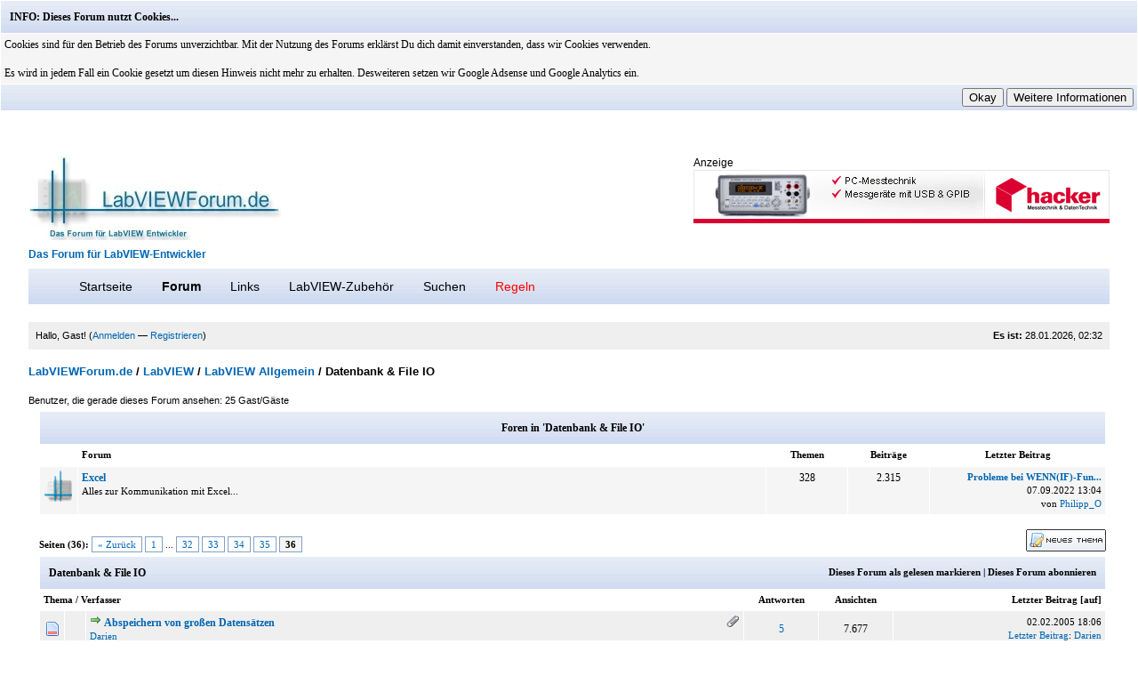

--- FILE ---
content_type: text/html; charset=UTF-8
request_url: https://www.labviewforum.de/Forum-Datenbank-File-IO?page=36
body_size: 9733
content:
<!DOCTYPE html PUBLIC "-//W3C//DTD XHTML 1.0 Transitional//EN" "http://www.w3.org/TR/xhtml1/DTD/xhtml1-transitional.dtd"><!-- start: forumdisplay -->
<html xml:lang="de" lang="de" xmlns="http://www.w3.org/1999/xhtml">
<head>
<title>Datenbank &amp; File IO - LabVIEWForum.de </title>
<link rel="canonical" href="https://www.labviewforum.de/Forum-Datenbank-File-IO?page=36" />
<link rel="icon" type="image/gif" href="http://www.labviewforum.de/favicon.ico" /><!-- start: headerinclude -->
<script async src="https://www.googletagmanager.com/gtag/js?id=UA-2137862-1"></script>
<script>
  window.dataLayer = window.dataLayer || [];
  function gtag(){dataLayer.push(arguments);}
  gtag('js', new Date());

  gtag('config', 'UA-2137862-1', {'anonymize_ip': true});  // Der weitere Parameter {'anonymize_ip': true}
                                                                // aktiviert die Anonymisierung
</script>
  


<link rel="alternate" type="application/rss+xml" title="Letzte Themen (RSS 2.0)" href="https://www.labviewforum.de/syndication.php" />
<link rel="alternate" type="application/atom+xml" title="Letzte Themen (Atom 1.0)" href="https://www.labviewforum.de/syndication.php?type=atom1.0" />
<link rel="icon" type="image/gif" href="https://www.labviewforum.de/favicon.ico" /><!-- start: headerinclude -->

<link rel="shortcut icon" href="https://www.labviewforum.de/favicon.ico">
<meta http-equiv="content-language" content="de">
<meta http-equiv="Content-Type" content="text/html; charset=UTF-8" />
<meta http-equiv="Content-Script-Type" content="text/javascript" />
<META NAME="ROBOTS" CONTENT="NOODP, INDEX, FOLLOW">
<META NAME="revisit-after" CONTENT="1 days">
<meta NAME="publisher" content="Dennis Moser">
<meta name="copyright" content="www.LabVIEWforum.de">
<meta name="audience" content="Alle">
<meta name="siteinfo" content="https://www.labviewforum.de/robots.txt">
<meta name="description" content="Das größte Forum für LabVIEW-Entwickler im Raum D-A-CH">
<meta name="keywords" content="LabVIEW,Entwickler,Software,NI,National Instruments, Vision, motion, DAQ,Forum,FPGA,Realtime,Messtechnik,Sensorik,Programmierung">
<base href="https://www.labviewforum.de/">


<script type="text/javascript" src="https://www.labviewforum.de/jscripts/prototype.js?ver=1400"></script>
<script type="text/javascript" src="https://www.labviewforum.de/jscripts/general.js?ver=1400"></script>
<script type="text/javascript" src="https://www.labviewforum.de/jscripts/popup_menu.js?ver=1400"></script>
<link type="text/css" rel="stylesheet" href="https://www.labviewforum.de/css.php?stylesheet=6" />
<link type="text/css" rel="stylesheet" href="https://www.labviewforum.de/cache/themes/theme3/star_ratings.css" />

<script type="text/javascript">
<!--
	var cookieDomain = ".labviewforum.de";
	var cookiePath = "/";
	var cookiePrefix = "lvf";
	var deleteevent_confirm = "Möchtest Du dieses Ereignis wirklich löschen?";
	var removeattach_confirm = "Möchtest du die ausgewählten Anhänge wirklich löschen?";
	var loading_text = 'Lade.<br />Bitte warten...';
	var saving_changes = 'Änderungen werden gespeichert ...';
	var use_xmlhttprequest = "1";
	var my_post_key = "34b28f69e303b1921180b5e2900e9784";
	var imagepath = "images/labview";
// -->
</script>






<!-- end: headerinclude -->
<!-- start: forumdisplay_rssdiscovery -->
<link rel="alternate" type="application/rss+xml" title="Neueste Themen in Datenbank &amp;amp; File IO (RSS 2.0)" href="https://www.labviewforum.de/syndication.php?fid=80" />
<link rel="alternate" type="application/atom+xml" title="Neueste Themen in Datenbank &amp;amp; File IO (Atom 1.0)" href="https://www.labviewforum.de/syndication.php?type=atom1.0&amp;fid=80" />
<!-- end: forumdisplay_rssdiscovery -->
<script type="text/javascript">
<!--
	lang.no_new_posts = "Forum enthält keine neuen Beiträge";
	lang.click_mark_read = "Klicke hier, um das Forum als gelesen zu markieren";
// -->
</script>
<link rel="search" type="application/opensearchdescription+xml" title="LabVIEWForum.de" href="https://www.labviewforum.de/search.php?action=opensearch" /></head>
<body>
<!-- start: header -->
<!-- start: cookielaw_header -->
<script type="text/javascript">
document.observe("dom:loaded", function() {
	$('cookies').on('click', '.cookielaw_disallow', function(Event) {
		if(!confirm('Are you sure you want to disallow cookies?'+'\r\n\r\n'+'It will mean you will be unable to log in to the forum, and will restrict functionality when browsing as a guest.'))
		{
			Event.stop();
		}
	});
});
</script>
<div id="cookies" style="width: 100%; text-align: left; margin-bottom: 10px;">
	<form action="https://www.labviewforum.de/misc.php?action=cookielaw_change" method="post">
		<table border="0" cellspacing="1" cellpadding="4" class="tborder">
			<tr>		
				<td class="thead"><strong>INFO: Dieses Forum nutzt Cookies...</strong></td>
			</tr>
			<tr>		
				<td class="trow1">Cookies sind f&uuml;r den Betrieb des Forums unverzichtbar. Mit der Nutzung des Forums erkl&auml;rst Du dich damit einverstanden, dass wir Cookies verwenden.<br /><br />Es wird in jedem Fall ein Cookie gesetzt um diesen Hinweis nicht mehr zu erhalten. Desweiteren setzen wir Google Adsense und Google Analytics ein.</td>
			</tr>
			<tr>		
				<td class="tfoot"><div class="float_right"><!-- start: cookielaw_buttons_notify -->
<input type="submit" name="okay" value="Okay" /><!-- start: cookielaw_button_more_info -->
<input type="submit" name="more_info" value="Weitere Informationen" />
<!-- end: cookielaw_button_more_info --><input type="hidden" name="my_post_key" value="34b28f69e303b1921180b5e2900e9784" />
<!-- end: cookielaw_buttons_notify --></div></td>
			</tr>
		</table>
	</form>
</div>
<!-- end: cookielaw_header --><div id="container">
		<a name="top" id="top"></a>
		<div id="header">
			<div class="logo"><a href="https://www.labviewforum.de"><img src="images/labview/logo.jpg" alt="LabVIEWforum.de - Das Forum für LabVIEW-Entwickler" title="LabVIEWforum.de - Das Forum für LabVIEW-Entwickler" /><h1>Das Forum für LabVIEW-Entwickler</h1></a></div>
<div class="banner">

<!--- Banner -->



Anzeige<br><a href="/click.php?bannerid=1&y=0&r=60000" target="_blank"><img src="banners/hacker_banner.gif" alt="LabVIEWForum.de Partner" title="LabVIEWForum.de Partner"></a>


</div>




<div style="clear: both;"><br /></div>	

<br />
<div align="right">






</div>



	
<div class="menu">
<ul>
<li><a href="portal.php">Startseite</a></li>
<li><a href="index.php"><b>Forum</b></a></li>
<!--<li><a href="techtalk.php">TechTalk</a></li> -->



<li><a href="links.php">Links</a></li>
<li><a href="https://www.labviewforum.de/Forum-LabVIEW-Zubehoer">LabVIEW-Zubehör</a></li>




<li><a href="search.php">Suchen</a></li>
<li><a href="Thread-Forenregeln"><font color="red">Regeln</font></a></li>



</ul>
</div>






		
<hr class="hidden" />			<div id="panel">
				<!-- start: header_welcomeblock_guest -->
<script type="text/javascript">
<!--
	lang.username = "Benutzername";
	lang.password = "Passwort";
	lang.login = "Login";
	lang.lost_password = " &mdash; <a href=\"https://www.labviewforum.de/member.php?action=lostpw\">Passwort vergessen?<\/a>";
	lang.register_url = " &mdash; <a href=\"https://www.labviewforum.de/member.php?action=register\">Registrieren<\/a>";
	lang.remember_me = "Merken";
// -->
</script>
<span style="float: right;"><strong>Es ist:</strong> 28.01.2026, 02:32 </span>
		<span id="quick_login">Hallo, Gast! (<a href="https://www.labviewforum.de/member.php?action=login" onclick="MyBB.quickLogin(); return false;">Anmelden</a> &mdash; <a href="https://www.labviewforum.de/member.php?action=register">Registrieren</a>)</span>
<!-- end: header_welcomeblock_guest -->
			</div>
		</div>
		<hr class="hidden" />
		<br class="clear" />
		<div id="content">
			
			
			
			
			<!-- start: nav -->
<div class="navigation">
<!-- start: nav_bit -->
<a href="https://www.labviewforum.de/index.php">LabVIEWForum.de</a><!-- start: nav_sep -->
 / 
<!-- end: nav_sep -->
<!-- end: nav_bit --><!-- start: nav_bit -->
<a href="Forum-LabVIEW">LabVIEW</a><!-- start: nav_sep -->
 / 
<!-- end: nav_sep -->
<!-- end: nav_bit --><!-- start: nav_bit -->
<a href="Forum-LabVIEW-Allgemein">LabVIEW Allgemein</a>
<!-- end: nav_bit --><!-- start: nav_sep_active -->
 / 
<!-- end: nav_sep_active --><!-- start: nav_bit_active -->
<span class="active">Datenbank &amp; File IO</span>
<!-- end: nav_bit_active -->
</div>
<!-- end: nav -->
			<br />
<!-- end: header -->

<!-- start: forumdisplay_usersbrowsing -->
<span class="smalltext">Benutzer, die gerade dieses Forum ansehen: 25 Gast/Gäste</span><br />
<!-- end: forumdisplay_usersbrowsing -->



<table width="100%" cellspacing="0" cellpadding="4" border="0" align="center">
<tr>


<td valign="top">







</td>

<td  width="*" valign="top" >



<!-- start: forumdisplay_subforums -->
<table border="0" cellspacing="1" cellpadding="4" class="tborder">
<tr>
<td class="thead" colspan="5" align="center"><strong>Foren in 'Datenbank &amp; File IO'</strong></td>
</tr>
<tr>
<td class="tcat" width="2%">&nbsp;</td>
<td class="tcat" width="59%"><span class="smalltext"><strong>Forum</strong></span></td>
<td class="tcat" width="7%" align="center" style="white-space: nowrap"><span class="smalltext"><strong>Themen</strong></span></td>
<td class="tcat" width="7%" align="center" style="white-space: nowrap"><span class="smalltext"><strong>Beiträge</strong></span></td>
<td class="tcat" width="15%" align="center"><span class="smalltext"><strong>Letzter Beitrag</strong></span></td>
</tr>
<!-- start: forumbit_depth2_forum -->
<tr>
<td class="trow1" align="center" valign="top" width="1"><img src="images/labview/on.gif" alt="Forum enthält neue Beiträge" title="Forum enthält neue Beiträge" class="ajax_mark_read" id="mark_read_85" /></td>
<td class="trow1" valign="top">
<strong><a href="Forum-Excel">Excel</a></strong><div class="smalltext">Alles zur Kommunikation mit Excel...</div>
</td>
<td class="trow1" valign="top" align="center" style="white-space: nowrap">328</td>
<td class="trow1" valign="top" align="center" style="white-space: nowrap">2.315</td>
<td class="trow1" valign="top" align="right" style="white-space: nowrap"><!-- start: forumbit_depth2_forum_lastpost -->
<span class="smalltext">
<a href="Thread-Probleme-bei-WENN-IF-Funktion-in-Excel-einfuegen?action=lastpost" title="Probleme bei WENN(IF)-Funktion in Excel einfügen"><strong>Probleme bei WENN(IF)-Fun...</strong></a>
<br />07.09.2022 13:04 <br />von <a href="https://www.labviewforum.de/User-Philipp-O">Philipp_O</a></span>

<!-- end: forumbit_depth2_forum_lastpost --></td>
</tr>
<!-- end: forumbit_depth2_forum -->
</table>
<br />
<!-- end: forumdisplay_subforums -->
<!-- start: forumdisplay_threadlist -->
<div class="float_left">
	<!-- start: multipage -->
<div class="pagination">
<span class="pages">Seiten (36):</span>
<!-- start: multipage_prevpage -->
<a href="forumdisplay.php?fid=80&amp;page=35" class="pagination_previous">&laquo; Zurück</a>
<!-- end: multipage_prevpage --><!-- start: multipage_start -->
<a href="forumdisplay.php?fid=80" class="pagination_first">1</a>  ...
<!-- end: multipage_start --><!-- start: multipage_page -->
<a href="forumdisplay.php?fid=80&amp;page=32" class="pagination_page">32</a>
<!-- end: multipage_page --><!-- start: multipage_page -->
<a href="forumdisplay.php?fid=80&amp;page=33" class="pagination_page">33</a>
<!-- end: multipage_page --><!-- start: multipage_page -->
<a href="forumdisplay.php?fid=80&amp;page=34" class="pagination_page">34</a>
<!-- end: multipage_page --><!-- start: multipage_page -->
<a href="forumdisplay.php?fid=80&amp;page=35" class="pagination_page">35</a>
<!-- end: multipage_page --><!-- start: multipage_page_current -->
 <span class="pagination_current">36</span>
<!-- end: multipage_page_current -->
</div>
<!-- end: multipage -->
</div>
<div class="float_right">
	<!-- start: forumdisplay_newthread -->
<a href="newthread.php?fid=80"><img src="images/labview/deutsch_du/newthread.gif" alt="Thema erstellen" title="Thema erstellen" /></a>
<!-- end: forumdisplay_newthread -->
</div>
<table border="0" cellspacing="1" cellpadding="4" class="tborder" style="clear: both;">
	<tr>
		<td class="thead" colspan="6">
			<div style="float: right;">
				<span class="smalltext"><strong><a href="misc.php?action=markread&amp;fid=80">Dieses Forum als gelesen markieren</a> | <a href="usercp2.php?action=addsubscription&amp;type=forum&amp;fid=80&amp;my_post_key=34b28f69e303b1921180b5e2900e9784">Dieses Forum abonnieren</a></strong></span>
			</div>
			<div>
				<strong>Datenbank &amp; File IO</strong>
			</div>
		</td>
	</tr>
	<tr>
		<td class="tcat" colspan="3" width="66%"><span class="smalltext"><strong><a href="Forum-Datenbank-File-IO?page=36&amp;datecut=0&amp;sortby=subject&amp;order=asc">Thema</a>  / <a href="Forum-Datenbank-File-IO?page=36&amp;datecut=0&amp;sortby=starter&amp;order=asc">Verfasser</a> </strong></span></td>
		<td class="tcat" align="center" width="7%"><span class="smalltext"><strong><a href="Forum-Datenbank-File-IO?page=36&amp;datecut=0&amp;sortby=replies&amp;order=desc">Antworten</a> </strong></span></td>
		<td class="tcat" align="center" width="7%"><span class="smalltext"><strong><a href="Forum-Datenbank-File-IO?page=36&amp;datecut=0&amp;sortby=views&amp;order=desc">Ansichten</a> </strong></span></td>
		
		<td class="tcat" align="right" width="20%"><span class="smalltext"><strong><a href="Forum-Datenbank-File-IO?page=36&amp;datecut=0&amp;sortby=lastpost&amp;order=desc">Letzter Beitrag</a> <!-- start: forumdisplay_orderarrow -->
<span class="smalltext">[<a href="Forum-Datenbank-File-IO?page=36&amp;datecut=0&amp;sortby=lastpost&amp;order=asc">auf</a>]</span>
<!-- end: forumdisplay_orderarrow --></strong></span></td>
		
	</tr>
	
	
	<!-- start: forumdisplay_thread -->
<tr>
	<td align="center" class="trow2 forumdisplay_regular" width="2%"><img src="images/labview/newhotfolder.gif" alt="Neue Beiträge. Heißes Thema." title="Neue Beiträge. Heißes Thema." /></td>
	<td align="center" class="trow2 forumdisplay_regular" width="2%">&nbsp;</td>
	<td class="trow2 forumdisplay_regular">
		<!-- start: forumdisplay_thread_attachment_count -->
<div style="float: right;"><img src="images/labview/paperclip.gif" alt="" title="Dieses Thema enthält 1 Attachment." /></div>
<!-- end: forumdisplay_thread_attachment_count -->
		<div>
			<span> <!-- start: forumdisplay_thread_gotounread -->
<a href="Thread-Abspeichern-von-grossen-Datensaetzen?action=newpost"><img src="images/labview/jump.gif" alt="Gehe zum ersten ungelesenen Beitrag" title="Gehe zum ersten ungelesenen Beitrag" /></a> 
<!-- end: forumdisplay_thread_gotounread --><a href="Thread-Abspeichern-von-grossen-Datensaetzen" class=" subject_new" id="tid_17782">Abspeichern von großen Datensätzen</a></span>
			<div class="author smalltext"><a href="https://www.labviewforum.de/User-Darien">Darien</a></div>
		</div>
	</td>
	<td align="center" class="trow2 forumdisplay_regular"><a href="javascript:MyBB.whoPosted(17782);">5</a></td>
	<td align="center" class="trow2 forumdisplay_regular">7.677</td>
	
	<td class="trow2 forumdisplay_regular" style="white-space: nowrap; text-align: right;">
		<span class="lastpost smalltext">02.02.2005 18:06 <br />
		<a href="Thread-Abspeichern-von-grossen-Datensaetzen?action=lastpost">Letzter Beitrag</a>: <a href="https://www.labviewforum.de/User-Darien">Darien</a></span>
	</td>

</tr>

<!-- end: forumdisplay_thread --><!-- start: forumdisplay_thread -->
<tr>
	<td align="center" class="trow1 forumdisplay_regular" width="2%"><img src="images/labview/newhotfolder.gif" alt="Neue Beiträge. Heißes Thema." title="Neue Beiträge. Heißes Thema." /></td>
	<td align="center" class="trow1 forumdisplay_regular" width="2%">&nbsp;</td>
	<td class="trow1 forumdisplay_regular">
		<!-- start: forumdisplay_thread_attachment_count -->
<div style="float: right;"><img src="images/labview/paperclip.gif" alt="" title="Dieses Thema enthält 2 Attachments." /></div>
<!-- end: forumdisplay_thread_attachment_count -->
		<div>
			<span> <!-- start: forumdisplay_thread_gotounread -->
<a href="Thread-Alte-Datenbank-unter-LV-weiternutzen?action=newpost"><img src="images/labview/jump.gif" alt="Gehe zum ersten ungelesenen Beitrag" title="Gehe zum ersten ungelesenen Beitrag" /></a> 
<!-- end: forumdisplay_thread_gotounread --><a href="Thread-Alte-Datenbank-unter-LV-weiternutzen" class=" subject_new" id="tid_17858">Alte Datenbank unter LV weiternutzen</a><!-- start: forumdisplay_thread_multipage -->
 <span class="smalltext">(Seiten: <!-- start: forumdisplay_thread_multipage_page -->
<a href="Thread-Alte-Datenbank-unter-LV-weiternutzen">1</a> 
<!-- end: forumdisplay_thread_multipage_page --><!-- start: forumdisplay_thread_multipage_page -->
<a href="Thread-Alte-Datenbank-unter-LV-weiternutzen?page=2">2</a> 
<!-- end: forumdisplay_thread_multipage_page --><!-- start: forumdisplay_thread_multipage_page -->
<a href="Thread-Alte-Datenbank-unter-LV-weiternutzen?page=3">3</a> 
<!-- end: forumdisplay_thread_multipage_page -->)</span>
<!-- end: forumdisplay_thread_multipage --></span>
			<div class="author smalltext"><a href="https://www.labviewforum.de/User-mobadig">mobadig</a></div>
		</div>
	</td>
	<td align="center" class="trow1 forumdisplay_regular"><a href="javascript:MyBB.whoPosted(17858);">21</a></td>
	<td align="center" class="trow1 forumdisplay_regular">28.123</td>
	
	<td class="trow1 forumdisplay_regular" style="white-space: nowrap; text-align: right;">
		<span class="lastpost smalltext">29.01.2005 18:49 <br />
		<a href="Thread-Alte-Datenbank-unter-LV-weiternutzen?action=lastpost">Letzter Beitrag</a>: <a href="https://www.labviewforum.de/User-mobadig">mobadig</a></span>
	</td>

</tr>

<!-- end: forumdisplay_thread --><!-- start: forumdisplay_thread -->
<tr>
	<td align="center" class="trow2 forumdisplay_regular" width="2%"><img src="images/labview/newhotfolder.gif" alt="Neue Beiträge. Heißes Thema." title="Neue Beiträge. Heißes Thema." /></td>
	<td align="center" class="trow2 forumdisplay_regular" width="2%">&nbsp;</td>
	<td class="trow2 forumdisplay_regular">
		<!-- start: forumdisplay_thread_attachment_count -->
<div style="float: right;"><img src="images/labview/paperclip.gif" alt="" title="Dieses Thema enthält 7 Attachments." /></div>
<!-- end: forumdisplay_thread_attachment_count -->
		<div>
			<span> <!-- start: forumdisplay_thread_gotounread -->
<a href="Thread-Binaerdateien-bearbeiten?action=newpost"><img src="images/labview/jump.gif" alt="Gehe zum ersten ungelesenen Beitrag" title="Gehe zum ersten ungelesenen Beitrag" /></a> 
<!-- end: forumdisplay_thread_gotounread --><a href="Thread-Binaerdateien-bearbeiten" class=" subject_new" id="tid_17876">Binärdateien bearbeiten</a></span>
			<div class="author smalltext"><a href="https://www.labviewforum.de/User-curney">curney</a></div>
		</div>
	</td>
	<td align="center" class="trow2 forumdisplay_regular"><a href="javascript:MyBB.whoPosted(17876);">5</a></td>
	<td align="center" class="trow2 forumdisplay_regular">7.864</td>
	
	<td class="trow2 forumdisplay_regular" style="white-space: nowrap; text-align: right;">
		<span class="lastpost smalltext">18.01.2005 08:36 <br />
		<a href="Thread-Binaerdateien-bearbeiten?action=lastpost">Letzter Beitrag</a>: <a href="https://www.labviewforum.de/User-Buhrz">Buhrz</a></span>
	</td>

</tr>

<!-- end: forumdisplay_thread --><!-- start: forumdisplay_thread -->
<tr>
	<td align="center" class="trow1 forumdisplay_regular" width="2%"><img src="images/labview/newhotfolder.gif" alt="Neue Beiträge. Heißes Thema." title="Neue Beiträge. Heißes Thema." /></td>
	<td align="center" class="trow1 forumdisplay_regular" width="2%">&nbsp;</td>
	<td class="trow1 forumdisplay_regular">
		
		<div>
			<span> <!-- start: forumdisplay_thread_gotounread -->
<a href="Thread-FTP-zugriff-mit-LV?action=newpost"><img src="images/labview/jump.gif" alt="Gehe zum ersten ungelesenen Beitrag" title="Gehe zum ersten ungelesenen Beitrag" /></a> 
<!-- end: forumdisplay_thread_gotounread --><a href="Thread-FTP-zugriff-mit-LV" class=" subject_new" id="tid_17868">FTP zugriff mit LV ?!</a></span>
			<div class="author smalltext"><a href="https://www.labviewforum.de/User-Dennis-Moser">Dennis.Moser</a></div>
		</div>
	</td>
	<td align="center" class="trow1 forumdisplay_regular"><a href="javascript:MyBB.whoPosted(17868);">0</a></td>
	<td align="center" class="trow1 forumdisplay_regular">4.643</td>
	
	<td class="trow1 forumdisplay_regular" style="white-space: nowrap; text-align: right;">
		<span class="lastpost smalltext">22.12.2004 10:22 <br />
		<a href="Thread-FTP-zugriff-mit-LV?action=lastpost">Letzter Beitrag</a>: <a href="https://www.labviewforum.de/User-Dennis-Moser">Dennis.Moser</a></span>
	</td>

</tr>

<!-- end: forumdisplay_thread --><!-- start: forumdisplay_thread -->
<tr>
	<td align="center" class="trow2 forumdisplay_regular" width="2%"><img src="images/labview/newhotfolder.gif" alt="Neue Beiträge. Heißes Thema." title="Neue Beiträge. Heißes Thema." /></td>
	<td align="center" class="trow2 forumdisplay_regular" width="2%">&nbsp;</td>
	<td class="trow2 forumdisplay_regular">
		
		<div>
			<span> <!-- start: forumdisplay_thread_gotounread -->
<a href="Thread-Neuling?action=newpost"><img src="images/labview/jump.gif" alt="Gehe zum ersten ungelesenen Beitrag" title="Gehe zum ersten ungelesenen Beitrag" /></a> 
<!-- end: forumdisplay_thread_gotounread --><a href="Thread-Neuling" class=" subject_new" id="tid_17906">Neuling</a></span>
			<div class="author smalltext"><a href="https://www.labviewforum.de/User-capo">capo</a></div>
		</div>
	</td>
	<td align="center" class="trow2 forumdisplay_regular"><a href="javascript:MyBB.whoPosted(17906);">9</a></td>
	<td align="center" class="trow2 forumdisplay_regular">11.200</td>
	
	<td class="trow2 forumdisplay_regular" style="white-space: nowrap; text-align: right;">
		<span class="lastpost smalltext">15.12.2004 10:34 <br />
		<a href="Thread-Neuling?action=lastpost">Letzter Beitrag</a>: <a href="https://www.labviewforum.de/User-andgan">andgan</a></span>
	</td>

</tr>

<!-- end: forumdisplay_thread --><!-- start: forumdisplay_thread -->
<tr>
	<td align="center" class="trow1 forumdisplay_regular" width="2%"><img src="images/labview/newhotfolder.gif" alt="Neue Beiträge. Heißes Thema." title="Neue Beiträge. Heißes Thema." /></td>
	<td align="center" class="trow1 forumdisplay_regular" width="2%">&nbsp;</td>
	<td class="trow1 forumdisplay_regular">
		
		<div>
			<span> <!-- start: forumdisplay_thread_gotounread -->
<a href="Thread-Wie-funktioniert-das-SystemExec-vi-richtig?action=newpost"><img src="images/labview/jump.gif" alt="Gehe zum ersten ungelesenen Beitrag" title="Gehe zum ersten ungelesenen Beitrag" /></a> 
<!-- end: forumdisplay_thread_gotounread --><a href="Thread-Wie-funktioniert-das-SystemExec-vi-richtig" class=" subject_new" id="tid_17898">Wie funktioniert das &quot;SystemExec.vi&quot; richtig</a></span>
			<div class="author smalltext"><a href="https://www.labviewforum.de/User-berndbond">berndbond</a></div>
		</div>
	</td>
	<td align="center" class="trow1 forumdisplay_regular"><a href="javascript:MyBB.whoPosted(17898);">1</a></td>
	<td align="center" class="trow1 forumdisplay_regular">8.653</td>
	
	<td class="trow1 forumdisplay_regular" style="white-space: nowrap; text-align: right;">
		<span class="lastpost smalltext">11.12.2004 22:43 <br />
		<a href="Thread-Wie-funktioniert-das-SystemExec-vi-richtig?action=lastpost">Letzter Beitrag</a>: <a href="https://www.labviewforum.de/User-Dennis-Moser">Dennis.Moser</a></span>
	</td>

</tr>

<!-- end: forumdisplay_thread --><!-- start: forumdisplay_thread -->
<tr>
	<td align="center" class="trow2 forumdisplay_regular" width="2%"><img src="images/labview/newhotfolder.gif" alt="Neue Beiträge. Heißes Thema." title="Neue Beiträge. Heißes Thema." /></td>
	<td align="center" class="trow2 forumdisplay_regular" width="2%">&nbsp;</td>
	<td class="trow2 forumdisplay_regular">
		<!-- start: forumdisplay_thread_attachment_count -->
<div style="float: right;"><img src="images/labview/paperclip.gif" alt="" title="Dieses Thema enthält 1 Attachment." /></div>
<!-- end: forumdisplay_thread_attachment_count -->
		<div>
			<span> <!-- start: forumdisplay_thread_gotounread -->
<a href="Thread-Messdaten-in-Sql-datenbank?action=newpost"><img src="images/labview/jump.gif" alt="Gehe zum ersten ungelesenen Beitrag" title="Gehe zum ersten ungelesenen Beitrag" /></a> 
<!-- end: forumdisplay_thread_gotounread --><a href="Thread-Messdaten-in-Sql-datenbank" class=" subject_new" id="tid_18036">Messdaten in Sql-datenbank</a></span>
			<div class="author smalltext"><a href="https://www.labviewforum.de/User-miho">miho</a></div>
		</div>
	</td>
	<td align="center" class="trow2 forumdisplay_regular"><a href="javascript:MyBB.whoPosted(18036);">4</a></td>
	<td align="center" class="trow2 forumdisplay_regular">12.797</td>
	
	<td class="trow2 forumdisplay_regular" style="white-space: nowrap; text-align: right;">
		<span class="lastpost smalltext">07.12.2004 19:26 <br />
		<a href="Thread-Messdaten-in-Sql-datenbank?action=lastpost">Letzter Beitrag</a>: <a href="https://www.labviewforum.de/User-Dennis-Moser">Dennis.Moser</a></span>
	</td>

</tr>

<!-- end: forumdisplay_thread --><!-- start: forumdisplay_thread -->
<tr>
	<td align="center" class="trow1 forumdisplay_regular" width="2%"><img src="images/labview/newhotfolder.gif" alt="Neue Beiträge. Heißes Thema." title="Neue Beiträge. Heißes Thema." /></td>
	<td align="center" class="trow1 forumdisplay_regular" width="2%">&nbsp;</td>
	<td class="trow1 forumdisplay_regular">
		
		<div>
			<span> <!-- start: forumdisplay_thread_gotounread -->
<a href="Thread-20-kHz-Mehrkanal-Datei-moeglichst-in-Echtzeit-abarbeiten?action=newpost"><img src="images/labview/jump.gif" alt="Gehe zum ersten ungelesenen Beitrag" title="Gehe zum ersten ungelesenen Beitrag" /></a> 
<!-- end: forumdisplay_thread_gotounread --><a href="Thread-20-kHz-Mehrkanal-Datei-moeglichst-in-Echtzeit-abarbeiten" class=" subject_new" id="tid_17980">20 kHz Mehrkanal-Datei möglichst in Echtzeit abarbeiten</a></span>
			<div class="author smalltext"><a href="https://www.labviewforum.de/User-Joe">Joe</a></div>
		</div>
	</td>
	<td align="center" class="trow1 forumdisplay_regular"><a href="javascript:MyBB.whoPosted(17980);">6</a></td>
	<td align="center" class="trow1 forumdisplay_regular">10.759</td>
	
	<td class="trow1 forumdisplay_regular" style="white-space: nowrap; text-align: right;">
		<span class="lastpost smalltext">24.11.2004 16:37 <br />
		<a href="Thread-20-kHz-Mehrkanal-Datei-moeglichst-in-Echtzeit-abarbeiten?action=lastpost">Letzter Beitrag</a>: <a href="https://www.labviewforum.de/User-Joe">Joe</a></span>
	</td>

</tr>

<!-- end: forumdisplay_thread --><!-- start: forumdisplay_thread -->
<tr>
	<td align="center" class="trow2 forumdisplay_regular" width="2%"><img src="images/labview/newhotfolder.gif" alt="Neue Beiträge. Heißes Thema." title="Neue Beiträge. Heißes Thema." /></td>
	<td align="center" class="trow2 forumdisplay_regular" width="2%">&nbsp;</td>
	<td class="trow2 forumdisplay_regular">
		<!-- start: forumdisplay_thread_attachment_count -->
<div style="float: right;"><img src="images/labview/paperclip.gif" alt="" title="Dieses Thema enthält 1 Attachment." /></div>
<!-- end: forumdisplay_thread_attachment_count -->
		<div>
			<span> <!-- start: forumdisplay_thread_gotounread -->
<a href="Thread-File-IO?action=newpost"><img src="images/labview/jump.gif" alt="Gehe zum ersten ungelesenen Beitrag" title="Gehe zum ersten ungelesenen Beitrag" /></a> 
<!-- end: forumdisplay_thread_gotounread --><a href="Thread-File-IO" class=" subject_new" id="tid_17958">File IO</a></span>
			<div class="author smalltext"><a href="https://www.labviewforum.de/User-T-Gebhard">T.Gebhard</a></div>
		</div>
	</td>
	<td align="center" class="trow2 forumdisplay_regular"><a href="javascript:MyBB.whoPosted(17958);">2</a></td>
	<td align="center" class="trow2 forumdisplay_regular">6.892</td>
	
	<td class="trow2 forumdisplay_regular" style="white-space: nowrap; text-align: right;">
		<span class="lastpost smalltext">24.11.2004 13:08 <br />
		<a href="Thread-File-IO?action=lastpost">Letzter Beitrag</a>: <a href="https://www.labviewforum.de/User-T-Gebhard">T.Gebhard</a></span>
	</td>

</tr>

<!-- end: forumdisplay_thread --><!-- start: forumdisplay_thread -->
<tr>
	<td align="center" class="trow1 forumdisplay_regular" width="2%"><img src="images/labview/newhotfolder.gif" alt="Neue Beiträge. Heißes Thema." title="Neue Beiträge. Heißes Thema." /></td>
	<td align="center" class="trow1 forumdisplay_regular" width="2%">&nbsp;</td>
	<td class="trow1 forumdisplay_regular">
		
		<div>
			<span> <!-- start: forumdisplay_thread_gotounread -->
<a href="Thread-INI-File-drucken?action=newpost"><img src="images/labview/jump.gif" alt="Gehe zum ersten ungelesenen Beitrag" title="Gehe zum ersten ungelesenen Beitrag" /></a> 
<!-- end: forumdisplay_thread_gotounread --><a href="Thread-INI-File-drucken" class=" subject_new" id="tid_17976">INI-File drucken</a></span>
			<div class="author smalltext"><a href="https://www.labviewforum.de/User-Mike999">Mike999</a></div>
		</div>
	</td>
	<td align="center" class="trow1 forumdisplay_regular"><a href="javascript:MyBB.whoPosted(17976);">4</a></td>
	<td align="center" class="trow1 forumdisplay_regular">8.483</td>
	
	<td class="trow1 forumdisplay_regular" style="white-space: nowrap; text-align: right;">
		<span class="lastpost smalltext">17.11.2004 10:09 <br />
		<a href="Thread-INI-File-drucken?action=lastpost">Letzter Beitrag</a>: <a href="https://www.labviewforum.de/User-Mike999">Mike999</a></span>
	</td>

</tr>

<!-- end: forumdisplay_thread --><!-- start: forumdisplay_thread -->
<tr>
	<td align="center" class="trow2 forumdisplay_regular" width="2%"><img src="images/labview/newhotfolder.gif" alt="Neue Beiträge. Heißes Thema." title="Neue Beiträge. Heißes Thema." /></td>
	<td align="center" class="trow2 forumdisplay_regular" width="2%">&nbsp;</td>
	<td class="trow2 forumdisplay_regular">
		
		<div>
			<span> <!-- start: forumdisplay_thread_gotounread -->
<a href="Thread-Graphen-in-eine-Datenbank-speichern?action=newpost"><img src="images/labview/jump.gif" alt="Gehe zum ersten ungelesenen Beitrag" title="Gehe zum ersten ungelesenen Beitrag" /></a> 
<!-- end: forumdisplay_thread_gotounread --><a href="Thread-Graphen-in-eine-Datenbank-speichern" class=" subject_new" id="tid_17990">Graphen in eine Datenbank speichern</a></span>
			<div class="author smalltext"><a href="https://www.labviewforum.de/User-miho">miho</a></div>
		</div>
	</td>
	<td align="center" class="trow2 forumdisplay_regular"><a href="javascript:MyBB.whoPosted(17990);">1</a></td>
	<td align="center" class="trow2 forumdisplay_regular">7.302</td>
	
	<td class="trow2 forumdisplay_regular" style="white-space: nowrap; text-align: right;">
		<span class="lastpost smalltext">03.11.2004 10:10 <br />
		<a href="Thread-Graphen-in-eine-Datenbank-speichern?action=lastpost">Letzter Beitrag</a>: <a href="https://www.labviewforum.de/User-Dennis-Moser">Dennis.Moser</a></span>
	</td>

</tr>

<!-- end: forumdisplay_thread --><!-- start: forumdisplay_thread -->
<tr>
	<td align="center" class="trow1 forumdisplay_regular" width="2%"><img src="images/labview/newhotfolder.gif" alt="Neue Beiträge. Heißes Thema." title="Neue Beiträge. Heißes Thema." /></td>
	<td align="center" class="trow1 forumdisplay_regular" width="2%">&nbsp;</td>
	<td class="trow1 forumdisplay_regular">
		<!-- start: forumdisplay_thread_attachment_count -->
<div style="float: right;"><img src="images/labview/paperclip.gif" alt="" title="Dieses Thema enthält 1 Attachment." /></div>
<!-- end: forumdisplay_thread_attachment_count -->
		<div>
			<span> <!-- start: forumdisplay_thread_gotounread -->
<a href="Thread-Array-in-Spreadsheet-schreiben?action=newpost"><img src="images/labview/jump.gif" alt="Gehe zum ersten ungelesenen Beitrag" title="Gehe zum ersten ungelesenen Beitrag" /></a> 
<!-- end: forumdisplay_thread_gotounread --><a href="Thread-Array-in-Spreadsheet-schreiben" class=" subject_new" id="tid_18014">Array in Spreadsheet schreiben ... ?</a></span>
			<div class="author smalltext"><a href="https://www.labviewforum.de/User-skyblue">skyblue</a></div>
		</div>
	</td>
	<td align="center" class="trow1 forumdisplay_regular"><a href="javascript:MyBB.whoPosted(18014);">2</a></td>
	<td align="center" class="trow1 forumdisplay_regular">6.833</td>
	
	<td class="trow1 forumdisplay_regular" style="white-space: nowrap; text-align: right;">
		<span class="lastpost smalltext">27.10.2004 17:20 <br />
		<a href="Thread-Array-in-Spreadsheet-schreiben?action=lastpost">Letzter Beitrag</a>: <a href="https://www.labviewforum.de/User-skyblue">skyblue</a></span>
	</td>

</tr>

<!-- end: forumdisplay_thread --><!-- start: forumdisplay_thread -->
<tr>
	<td align="center" class="trow2 forumdisplay_regular" width="2%"><img src="images/labview/newhotfolder.gif" alt="Neue Beiträge. Heißes Thema." title="Neue Beiträge. Heißes Thema." /></td>
	<td align="center" class="trow2 forumdisplay_regular" width="2%">&nbsp;</td>
	<td class="trow2 forumdisplay_regular">
		<!-- start: forumdisplay_thread_attachment_count -->
<div style="float: right;"><img src="images/labview/paperclip.gif" alt="" title="Dieses Thema enthält 1 Attachment." /></div>
<!-- end: forumdisplay_thread_attachment_count -->
		<div>
			<span> <!-- start: forumdisplay_thread_gotounread -->
<a href="Thread-SubVi-um-auszuwaehlen-welches-Vi-man-sie-waehlen-will?action=newpost"><img src="images/labview/jump.gif" alt="Gehe zum ersten ungelesenen Beitrag" title="Gehe zum ersten ungelesenen Beitrag" /></a> 
<!-- end: forumdisplay_thread_gotounread --><a href="Thread-SubVi-um-auszuwaehlen-welches-Vi-man-sie-waehlen-will" class=" subject_new" id="tid_18027">SubVi um auszuwählen welches Vi man/ sie wählen will</a></span>
			<div class="author smalltext"><a href="https://www.labviewforum.de/User-miho">miho</a></div>
		</div>
	</td>
	<td align="center" class="trow2 forumdisplay_regular"><a href="javascript:MyBB.whoPosted(18027);">3</a></td>
	<td align="center" class="trow2 forumdisplay_regular">7.003</td>
	
	<td class="trow2 forumdisplay_regular" style="white-space: nowrap; text-align: right;">
		<span class="lastpost smalltext">26.10.2004 10:00 <br />
		<a href="Thread-SubVi-um-auszuwaehlen-welches-Vi-man-sie-waehlen-will?action=lastpost">Letzter Beitrag</a>: <a href="https://www.labviewforum.de/User-miho">miho</a></span>
	</td>

</tr>

<!-- end: forumdisplay_thread --><!-- start: forumdisplay_thread -->
<tr>
	<td align="center" class="trow1 forumdisplay_regular" width="2%"><img src="images/labview/newhotfolder.gif" alt="Neue Beiträge. Heißes Thema." title="Neue Beiträge. Heißes Thema." /></td>
	<td align="center" class="trow1 forumdisplay_regular" width="2%">&nbsp;</td>
	<td class="trow1 forumdisplay_regular">
		
		<div>
			<span> <!-- start: forumdisplay_thread_gotounread -->
<a href="Thread-Datenbank-suche?action=newpost"><img src="images/labview/jump.gif" alt="Gehe zum ersten ungelesenen Beitrag" title="Gehe zum ersten ungelesenen Beitrag" /></a> 
<!-- end: forumdisplay_thread_gotounread --><a href="Thread-Datenbank-suche" class=" subject_new" id="tid_18032">Datenbank ... suche ... ?!</a></span>
			<div class="author smalltext"><a href="https://www.labviewforum.de/User-predi">predi</a></div>
		</div>
	</td>
	<td align="center" class="trow1 forumdisplay_regular"><a href="javascript:MyBB.whoPosted(18032);">0</a></td>
	<td align="center" class="trow1 forumdisplay_regular">5.050</td>
	
	<td class="trow1 forumdisplay_regular" style="white-space: nowrap; text-align: right;">
		<span class="lastpost smalltext">19.10.2004 08:52 <br />
		<a href="Thread-Datenbank-suche?action=lastpost">Letzter Beitrag</a>: <a href="https://www.labviewforum.de/User-predi">predi</a></span>
	</td>

</tr>

<!-- end: forumdisplay_thread --><!-- start: forumdisplay_thread -->
<tr>
	<td align="center" class="trow2 forumdisplay_regular" width="2%"><img src="images/labview/newhotfolder.gif" alt="Neue Beiträge. Heißes Thema." title="Neue Beiträge. Heißes Thema." /></td>
	<td align="center" class="trow2 forumdisplay_regular" width="2%">&nbsp;</td>
	<td class="trow2 forumdisplay_regular">
		<!-- start: forumdisplay_thread_attachment_count -->
<div style="float: right;"><img src="images/labview/paperclip.gif" alt="" title="Dieses Thema enthält 1 Attachment." /></div>
<!-- end: forumdisplay_thread_attachment_count -->
		<div>
			<span> <!-- start: forumdisplay_thread_gotounread -->
<a href="Thread-Read-Write-3D-4D-data-Read-Write-vi-Error-1?action=newpost"><img src="images/labview/jump.gif" alt="Gehe zum ersten ungelesenen Beitrag" title="Gehe zum ersten ungelesenen Beitrag" /></a> 
<!-- end: forumdisplay_thread_gotounread --><a href="Thread-Read-Write-3D-4D-data-Read-Write-vi-Error-1" class=" subject_new" id="tid_18054">Read/Write 3D/4D data: Read Write.vi Error 1</a></span>
			<div class="author smalltext"><a href="https://www.labviewforum.de/User-DavidK">DavidK</a></div>
		</div>
	</td>
	<td align="center" class="trow2 forumdisplay_regular"><a href="javascript:MyBB.whoPosted(18054);">2</a></td>
	<td align="center" class="trow2 forumdisplay_regular">7.349</td>
	
	<td class="trow2 forumdisplay_regular" style="white-space: nowrap; text-align: right;">
		<span class="lastpost smalltext">30.09.2004 11:08 <br />
		<a href="Thread-Read-Write-3D-4D-data-Read-Write-vi-Error-1?action=lastpost">Letzter Beitrag</a>: <a href="https://www.labviewforum.de/User-DavidK">DavidK</a></span>
	</td>

</tr>

<!-- end: forumdisplay_thread --><!-- start: forumdisplay_thread -->
<tr>
	<td align="center" class="trow1 forumdisplay_regular" width="2%"><img src="images/labview/newhotfolder.gif" alt="Neue Beiträge. Heißes Thema." title="Neue Beiträge. Heißes Thema." /></td>
	<td align="center" class="trow1 forumdisplay_regular" width="2%">&nbsp;</td>
	<td class="trow1 forumdisplay_regular">
		<!-- start: forumdisplay_thread_attachment_count -->
<div style="float: right;"><img src="images/labview/paperclip.gif" alt="" title="Dieses Thema enthält 4 Attachments." /></div>
<!-- end: forumdisplay_thread_attachment_count -->
		<div>
			<span> <!-- start: forumdisplay_thread_gotounread -->
<a href="Thread-Waveform-input?action=newpost"><img src="images/labview/jump.gif" alt="Gehe zum ersten ungelesenen Beitrag" title="Gehe zum ersten ungelesenen Beitrag" /></a> 
<!-- end: forumdisplay_thread_gotounread --><a href="Thread-Waveform-input" class=" subject_new" id="tid_18068">Waveform input</a></span>
			<div class="author smalltext"><a href="https://www.labviewforum.de/User-mondon">mondon</a></div>
		</div>
	</td>
	<td align="center" class="trow1 forumdisplay_regular"><a href="javascript:MyBB.whoPosted(18068);">1</a></td>
	<td align="center" class="trow1 forumdisplay_regular">6.483</td>
	
	<td class="trow1 forumdisplay_regular" style="white-space: nowrap; text-align: right;">
		<span class="lastpost smalltext">22.09.2004 08:02 <br />
		<a href="Thread-Waveform-input?action=lastpost">Letzter Beitrag</a>: <a href="https://www.labviewforum.de/User-mondon">mondon</a></span>
	</td>

</tr>

<!-- end: forumdisplay_thread --><!-- start: forumdisplay_thread -->
<tr>
	<td align="center" class="trow2 forumdisplay_regular" width="2%"><img src="images/labview/newhotfolder.gif" alt="Neue Beiträge. Heißes Thema." title="Neue Beiträge. Heißes Thema." /></td>
	<td align="center" class="trow2 forumdisplay_regular" width="2%">&nbsp;</td>
	<td class="trow2 forumdisplay_regular">
		
		<div>
			<span> <!-- start: forumdisplay_thread_gotounread -->
<a href="Thread-File-lesen?action=newpost"><img src="images/labview/jump.gif" alt="Gehe zum ersten ungelesenen Beitrag" title="Gehe zum ersten ungelesenen Beitrag" /></a> 
<!-- end: forumdisplay_thread_gotounread --><a href="Thread-File-lesen" class=" subject_new" id="tid_18073">File lesen</a></span>
			<div class="author smalltext"><a href="https://www.labviewforum.de/User-Kukulc%C3%A1n">Kukulcán</a></div>
		</div>
	</td>
	<td align="center" class="trow2 forumdisplay_regular"><a href="javascript:MyBB.whoPosted(18073);">2</a></td>
	<td align="center" class="trow2 forumdisplay_regular">7.443</td>
	
	<td class="trow2 forumdisplay_regular" style="white-space: nowrap; text-align: right;">
		<span class="lastpost smalltext">20.09.2004 09:45 <br />
		<a href="Thread-File-lesen?action=lastpost">Letzter Beitrag</a>: <a href="https://www.labviewforum.de/User-Kukulc%C3%A1n">Kukulcán</a></span>
	</td>

</tr>

<!-- end: forumdisplay_thread --><!-- start: forumdisplay_thread -->
<tr>
	<td align="center" class="trow1 forumdisplay_regular" width="2%"><img src="images/labview/newhotfolder.gif" alt="Neue Beiträge. Heißes Thema." title="Neue Beiträge. Heißes Thema." /></td>
	<td align="center" class="trow1 forumdisplay_regular" width="2%">&nbsp;</td>
	<td class="trow1 forumdisplay_regular">
		
		<div>
			<span> <!-- start: forumdisplay_thread_gotounread -->
<a href="Thread-Ueberpruefen-von-Dateiaenderung?action=newpost"><img src="images/labview/jump.gif" alt="Gehe zum ersten ungelesenen Beitrag" title="Gehe zum ersten ungelesenen Beitrag" /></a> 
<!-- end: forumdisplay_thread_gotounread --><a href="Thread-Ueberpruefen-von-Dateiaenderung" class=" subject_new" id="tid_18112">Überprüfen von Dateiänderung ?</a></span>
			<div class="author smalltext">Guest</div>
		</div>
	</td>
	<td align="center" class="trow1 forumdisplay_regular"><a href="javascript:MyBB.whoPosted(18112);">1</a></td>
	<td align="center" class="trow1 forumdisplay_regular">5.943</td>
	
	<td class="trow1 forumdisplay_regular" style="white-space: nowrap; text-align: right;">
		<span class="lastpost smalltext">23.08.2004 08:41 <br />
		<a href="Thread-Ueberpruefen-von-Dateiaenderung?action=lastpost">Letzter Beitrag</a>: Guest</span>
	</td>

</tr>

<!-- end: forumdisplay_thread -->
	<tr>
		<td class="tfoot" align="right" colspan="6">
			<form action="forumdisplay.php" method="get">
				<input type="hidden" name="selectall" value="" />
				<input type="hidden" name="fid" value="80" />
				<select name="sortby">
					<option value="subject" >Sortieren nach: Betreff</option>
					<option value="lastpost" selected="selected">Sortieren nach: Letzter Beitrag</option>
					<option value="starter" >Sortieren nach: Verfasser</option>
					<option value="started" >Sortieren nach: Erstellungszeit</option>
					
					<option value="replies" >Sortieren nach: Antworten</option>
					<option value="views" >Sortieren nach: Ansichten</option>
				</select>
				<select name="order">
					<option value="asc" >Anordnung: Aufsteigend</option>
					<option value="desc" selected="selected">Anordnung: Absteigend</option>
				</select>
				<select name="datecut">
					<option value="1" >Von: Heute</option>
					<option value="5" >Von: Letzte 5 Tage</option>
					<option value="10" >Von: Letzte 10 Tage</option>
					<option value="20" >Von: Letzte 20 Tage</option>
					<option value="50" >Von: Letzte 50 Tage</option>
					<option value="75" >Von: Letzte 75 Tage</option>
					<option value="100" >Von: Letzte 100 Tage</option>
					<option value="365" >Von: Letztes Jahr</option>
					<option value="9999" >Von: Beginn</option>
				</select>
				<!-- start: gobutton -->
<input type="submit" class="button" value="Los" />
<!-- end: gobutton -->
			</form>
		</td>
	</tr>
</table>
<div class="float_left">
	<!-- start: multipage -->
<div class="pagination">
<span class="pages">Seiten (36):</span>
<!-- start: multipage_prevpage -->
<a href="forumdisplay.php?fid=80&amp;page=35" class="pagination_previous">&laquo; Zurück</a>
<!-- end: multipage_prevpage --><!-- start: multipage_start -->
<a href="forumdisplay.php?fid=80" class="pagination_first">1</a>  ...
<!-- end: multipage_start --><!-- start: multipage_page -->
<a href="forumdisplay.php?fid=80&amp;page=32" class="pagination_page">32</a>
<!-- end: multipage_page --><!-- start: multipage_page -->
<a href="forumdisplay.php?fid=80&amp;page=33" class="pagination_page">33</a>
<!-- end: multipage_page --><!-- start: multipage_page -->
<a href="forumdisplay.php?fid=80&amp;page=34" class="pagination_page">34</a>
<!-- end: multipage_page --><!-- start: multipage_page -->
<a href="forumdisplay.php?fid=80&amp;page=35" class="pagination_page">35</a>
<!-- end: multipage_page --><!-- start: multipage_page_current -->
 <span class="pagination_current">36</span>
<!-- end: multipage_page_current -->
</div>
<!-- end: multipage -->
</div>
<div class="float_right" style="margin-top: 4px;">
	<!-- start: forumdisplay_newthread -->
<a href="newthread.php?fid=80"><img src="images/labview/deutsch_du/newthread.gif" alt="Thema erstellen" title="Thema erstellen" /></a>
<!-- end: forumdisplay_newthread -->
</div>
<br style="clear: both;" />
<br />
<div class="float_left">
	<div class="float_left">
		<dl class="thread_legend smalltext">
			<dd><img src="images/labview/newfolder.gif" alt="Neue Beiträge" title="Neue Beiträge" /> Neue Beiträge</dd>
			<dd><img src="images/labview/newhotfolder.gif" alt="Heißes Thema mit neuen Beiträgen" title="Heißes Thema mit neuen Beiträgen" /> Heißes Thema mit neuen Beiträgen</dd>
			<dd><img src="images/labview/hotfolder.gif" alt="Heißes Thema ohne neue Beiträge" title="Heißes Thema ohne neue Beiträge" /> Heißes Thema ohne neue Beiträge</dd>
		</dl>
	</div>

	<div class="float_left">
		<dl class="thread_legend smalltext">
			<dd><img src="images/labview/folder.gif" alt="Keine neuen Beiträge" title="Keine neuen Beiträge" /> Keine neuen Beiträge</dd>
			<dd><img src="images/labview/dot_folder.gif" alt="Beinhaltet Beiträge von dir" title="Beinhaltet Beiträge von dir" /> Beinhaltet Beiträge von dir</dd>
			<dd><img src="images/labview/lockfolder.gif" alt="Geschlossenes Thema" title="Geschlossenes Thema" /> Geschlossenes Thema</dd>
		</dl>
	</div>
	<br style="clear: both" />
</div>

<div class="float_right" style="text-align: right;">
	
	<!-- start: forumdisplay_searchforum -->
<form action="search.php" method="post">
	<span class="smalltext"><strong>Dieses Forum durchsuchen:</strong></span>
	<input type="text" class="textbox" name="keywords" /> <!-- start: gobutton -->
<input type="submit" class="button" value="Los" />
<!-- end: gobutton -->
	<input type="hidden" name="action" value="do_search" />
	<input type="hidden" name="forums" value="80" />
	<input type="hidden" name="postthread" value="1" />
	</form><br />
<!-- end: forumdisplay_searchforum -->
	<!-- start: forumjump_advanced -->
<form action="forumdisplay.php" method="get">
<span class="smalltext"><strong>Gehe zu:</strong></span>
<select name="fid" onchange="window.location=('forumdisplay.php?fid='+this.options[this.selectedIndex].value)">
<option value="-1" >Bitte wähle:</option>
<option value="-1">--------------------</option>
<option value="-4">Private Nachrichten</option>
<option value="-3">Benutzer Control-Panel</option>
<option value="-5">Wer ist online?</option>
<option value="-2">Suche</option>
<option value="-1">Forenstartseite</option>
<!-- start: forumjump_bit -->
<option value="3" > LVF - NEWS</option>
<!-- end: forumjump_bit --><!-- start: forumjump_bit -->
<option value="35" >-- LabVIEW Forum News</option>
<!-- end: forumjump_bit --><!-- start: forumjump_bit -->
<option value="12" >---- NewsArchiv</option>
<!-- end: forumjump_bit --><!-- start: forumjump_bit -->
<option value="13" >---- Systemarbeiten</option>
<!-- end: forumjump_bit --><!-- start: forumjump_bit -->
<option value="37" >-- NI-News</option>
<!-- end: forumjump_bit --><!-- start: forumjump_bit -->
<option value="114" >---- NI-Archive</option>
<!-- end: forumjump_bit --><!-- start: forumjump_bit -->
<option value="115" >---- NI-WebCasts</option>
<!-- end: forumjump_bit --><!-- start: forumjump_bit -->
<option value="36" >-- Forum Feedback &amp; Support</option>
<!-- end: forumjump_bit --><!-- start: forumjump_bit -->
<option value="95" >---- Lob &amp; Kritik</option>
<!-- end: forumjump_bit --><!-- start: forumjump_bit -->
<option value="96" >---- Tutorials</option>
<!-- end: forumjump_bit --><!-- start: forumjump_bit -->
<option value="99" >------ VideoTutorials</option>
<!-- end: forumjump_bit --><!-- start: forumjump_bit -->
<option value="131" >------ Alte Tutorials</option>
<!-- end: forumjump_bit --><!-- start: forumjump_bit -->
<option value="97" >---- Vorschläge und Ideen</option>
<!-- end: forumjump_bit --><!-- start: forumjump_bit -->
<option value="98" >---- Bug Report</option>
<!-- end: forumjump_bit --><!-- start: forumjump_bit -->
<option value="100" >------ Bug-Archiv</option>
<!-- end: forumjump_bit --><!-- start: forumjump_bit -->
<option value="8" > LabVIEW</option>
<!-- end: forumjump_bit --><!-- start: forumjump_bit -->
<option value="56" >-- LabVIEW Allgemein</option>
<!-- end: forumjump_bit --><!-- start: forumjump_bit -->
<option value="75" >---- Signaldarstellung</option>
<!-- end: forumjump_bit --><!-- start: forumjump_bit -->
<option value="76" >---- Grafik &amp; Sound</option>
<!-- end: forumjump_bit --><!-- start: forumjump_bit -->
<option value="77" >---- Datenkommunikation</option>
<!-- end: forumjump_bit --><!-- start: forumjump_bit -->
<option value="78" >---- Datenerfassung (DAQ)</option>
<!-- end: forumjump_bit --><!-- start: forumjump_bit -->
<option value="79" >---- Application Builder</option>
<!-- end: forumjump_bit --><!-- start: forumjump_bit -->
<option value="80" selected="selected">---- Datenbank &amp; File IO</option>
<!-- end: forumjump_bit --><!-- start: forumjump_bit -->
<option value="85" >------ Excel</option>
<!-- end: forumjump_bit --><!-- start: forumjump_bit -->
<option value="81" >---- Instrument IO &amp; VISA</option>
<!-- end: forumjump_bit --><!-- start: forumjump_bit -->
<option value="82" >---- ActiveX &amp; .Net</option>
<!-- end: forumjump_bit --><!-- start: forumjump_bit -->
<option value="83" >---- DLL &amp; externer Code</option>
<!-- end: forumjump_bit --><!-- start: forumjump_bit -->
<option value="84" >---- LVOOP</option>
<!-- end: forumjump_bit --><!-- start: forumjump_bit -->
<option value="54" >-- LabVIEW Module</option>
<!-- end: forumjump_bit --><!-- start: forumjump_bit -->
<option value="64" >---- LabVIEW Vision</option>
<!-- end: forumjump_bit --><!-- start: forumjump_bit -->
<option value="65" >---- LabVIEW FPGA</option>
<!-- end: forumjump_bit --><!-- start: forumjump_bit -->
<option value="66" >---- LabVIEW PDA</option>
<!-- end: forumjump_bit --><!-- start: forumjump_bit -->
<option value="67" >---- LabVIEW RealTime</option>
<!-- end: forumjump_bit --><!-- start: forumjump_bit -->
<option value="68" >---- LabVIEW Motion</option>
<!-- end: forumjump_bit --><!-- start: forumjump_bit -->
<option value="69" >---- LabVIEW MathScript RT</option>
<!-- end: forumjump_bit --><!-- start: forumjump_bit -->
<option value="70" >---- LabVIEW Statechart</option>
<!-- end: forumjump_bit --><!-- start: forumjump_bit -->
<option value="55" >-- Hardware</option>
<!-- end: forumjump_bit --><!-- start: forumjump_bit -->
<option value="71" >---- NI Hardware</option>
<!-- end: forumjump_bit --><!-- start: forumjump_bit -->
<option value="72" >---- 3rd Party Hardware</option>
<!-- end: forumjump_bit --><!-- start: forumjump_bit -->
<option value="73" >------ iUSBDAQ</option>
<!-- end: forumjump_bit --><!-- start: forumjump_bit -->
<option value="74" >------ Meilhaus</option>
<!-- end: forumjump_bit --><!-- start: forumjump_bit -->
<option value="58" >-- LabVIEW Wunschliste</option>
<!-- end: forumjump_bit --><!-- start: forumjump_bit -->
<option value="101" >---- Erledigt</option>
<!-- end: forumjump_bit --><!-- start: forumjump_bit -->
<option value="59" >-- LabVIEW Bug Liste</option>
<!-- end: forumjump_bit --><!-- start: forumjump_bit -->
<option value="145" >---- LabVIEW 2014</option>
<!-- end: forumjump_bit --><!-- start: forumjump_bit -->
<option value="143" >---- LabVIEW 2013</option>
<!-- end: forumjump_bit --><!-- start: forumjump_bit -->
<option value="146" >---- LabVIEW 2015</option>
<!-- end: forumjump_bit --><!-- start: forumjump_bit -->
<option value="142" >---- LabVIEW 2012</option>
<!-- end: forumjump_bit --><!-- start: forumjump_bit -->
<option value="138" >---- LabVIEW 2011</option>
<!-- end: forumjump_bit --><!-- start: forumjump_bit -->
<option value="108" >---- LabVIEW 2010</option>
<!-- end: forumjump_bit --><!-- start: forumjump_bit -->
<option value="109" >---- LabVIEW 2009</option>
<!-- end: forumjump_bit --><!-- start: forumjump_bit -->
<option value="106" >---- LabVIEW 8.6</option>
<!-- end: forumjump_bit --><!-- start: forumjump_bit -->
<option value="107" >---- LabVIEW 8.5</option>
<!-- end: forumjump_bit --><!-- start: forumjump_bit -->
<option value="105" >---- LabVIEW 8.2</option>
<!-- end: forumjump_bit --><!-- start: forumjump_bit -->
<option value="102" >---- LabVIEW 8</option>
<!-- end: forumjump_bit --><!-- start: forumjump_bit -->
<option value="103" >---- LabVIEW 7</option>
<!-- end: forumjump_bit --><!-- start: forumjump_bit -->
<option value="104" >---- LabVIEW 6 / 5</option>
<!-- end: forumjump_bit --><!-- start: forumjump_bit -->
<option value="52" >-- projekt@LVF</option>
<!-- end: forumjump_bit --><!-- start: forumjump_bit -->
<option value="53" >-- LabVIEW Tutorials</option>
<!-- end: forumjump_bit --><!-- start: forumjump_bit -->
<option value="113" >---- Tutorial-Support</option>
<!-- end: forumjump_bit --><!-- start: forumjump_bit -->
<option value="61" >-- LabVIEW Code Beispiele</option>
<!-- end: forumjump_bit --><!-- start: forumjump_bit -->
<option value="62" >-- Weitere NI Software</option>
<!-- end: forumjump_bit --><!-- start: forumjump_bit -->
<option value="116" >---- LabWINDOWS/CVI</option>
<!-- end: forumjump_bit --><!-- start: forumjump_bit -->
<option value="117" >---- NI TestStand</option>
<!-- end: forumjump_bit --><!-- start: forumjump_bit -->
<option value="119" >---- Measurement Studio</option>
<!-- end: forumjump_bit --><!-- start: forumjump_bit -->
<option value="120" >---- SignalExpress</option>
<!-- end: forumjump_bit --><!-- start: forumjump_bit -->
<option value="121" >---- VeriStand</option>
<!-- end: forumjump_bit --><!-- start: forumjump_bit -->
<option value="133" >-- LabVIEW Zubehör</option>
<!-- end: forumjump_bit --><!-- start: forumjump_bit -->
<option value="134" >---- Software kostenlos</option>
<!-- end: forumjump_bit --><!-- start: forumjump_bit -->
<option value="135" >---- Software kostenpflichtig</option>
<!-- end: forumjump_bit --><!-- start: forumjump_bit -->
<option value="136" >---- Hardware</option>
<!-- end: forumjump_bit --><!-- start: forumjump_bit -->
<option value="5" > Sonstiges</option>
<!-- end: forumjump_bit --><!-- start: forumjump_bit -->
<option value="41" >-- Smalltalk</option>
<!-- end: forumjump_bit --><!-- start: forumjump_bit -->
<option value="15" >---- Termine &amp; Veranstaltungen</option>
<!-- end: forumjump_bit --><!-- start: forumjump_bit -->
<option value="16" >---- Funstuff</option>
<!-- end: forumjump_bit --><!-- start: forumjump_bit -->
<option value="17" >---- LVF-User</option>
<!-- end: forumjump_bit --><!-- start: forumjump_bit -->
<option value="18" >---- Off Topic - LVF betreffend</option>
<!-- end: forumjump_bit --><!-- start: forumjump_bit -->
<option value="19" >---- Off Topic Themen</option>
<!-- end: forumjump_bit --><!-- start: forumjump_bit -->
<option value="48" >-- Umfragen</option>
<!-- end: forumjump_bit --><!-- start: forumjump_bit -->
<option value="42" >-- MarktPlatz</option>
<!-- end: forumjump_bit --><!-- start: forumjump_bit -->
<option value="40" >-- Tipps und Tricks</option>
<!-- end: forumjump_bit --><!-- start: forumjump_bit -->
<option value="14" >---- Lernen/Bücher</option>
<!-- end: forumjump_bit --><!-- start: forumjump_bit -->
<option value="11" >------ Buchbewertung</option>
<!-- end: forumjump_bit --><!-- start: forumjump_bit -->
<option value="49" >-- Messtechnik</option>
<!-- end: forumjump_bit --><!-- start: forumjump_bit -->
<option value="47" >-- TestForum</option>
<!-- end: forumjump_bit --><!-- start: forumjump_bit -->
<option value="51" >-- LVF-Team</option>
<!-- end: forumjump_bit --><!-- start: forumjump_bit -->
<option value="50" >-- Papierkorb</option>
<!-- end: forumjump_bit --><!-- start: forumjump_bit -->
<option value="9" > local@LVF</option>
<!-- end: forumjump_bit --><!-- start: forumjump_bit -->
<option value="110" >-- Usergroup@LVF</option>
<!-- end: forumjump_bit -->
</select>
<!-- start: gobutton -->
<input type="submit" class="button" value="Los" />
<!-- end: gobutton -->
</form>

<!-- end: forumjump_advanced -->
</div>
<br style="clear: both" />
<!-- start: forumdisplay_threadlist_inlineedit_js -->
<script type="text/javascript" src="jscripts/inline_edit.js?ver=1400"></script>
<script type="text/javascript">
<!--
	if(use_xmlhttprequest == "1")
	{
		new inlineEditor("xmlhttp.php?action=edit_subject&my_post_key="+my_post_key, {className: "subject_editable", spinnerImage: "images/labview/spinner.gif", lang_click_edit: "(Maus gedrückt halten zum Bearbeiten)"});
	}
// -->
</script>
<!-- end: forumdisplay_threadlist_inlineedit_js -->
<!-- end: forumdisplay_threadlist -->
<!-- start: footer -->
<br />


<div class="tfoot" align="center"><br /><br /></div>
<div align="center">


</div>
<div class="tfoot" align="center"><br /><br />
</div><br />


			 <div class="bottommenu">
				<div class="float_right"></div>
				<div>
					<span class="smalltext"><a href="impressum.php">Impressum</a> | <a href="datenschutz.php">Datenschutzerklärung</a> | <a href="sponsoren/index.php">Sponsoren</a> | <a href="werbung.php">Werbung / Mediadaten</a> | <a href="#top">Nach oben</a> | <a href="#content">Zum Inhalt</a> | <a href="misc.php?action=switch_version&amp;my_post_key=ad6b0c92e84a014adbc5f2f38b26233d">Mobile Version</a> | <a href="https://www.labviewforum.de/misc.php?action=syndication">RSS-Synchronisation</a> | <a href="https://www.labviewforum.de/misc.php?action=cookielaw_info">Cookie Consent Settings</a> | <a target="_blank" href="https://www.diadem-forum.de">DIAdem-Forum.de</a>| <a target="_blank" href="https://www.arduinoforum.de">ArduinoForum.de - Das deutschsprachige Arduino Forum</a> | </div>


<div align="right"><g:plusone size="medium" count="false"></g:plusone></div>



</div>
			</div>  




			</div>
		<hr class="hidden" />
			<div id="copyright">
				<div id="debug"></div>
				<!-- MyBB is free software developed and maintained by a volunteer community. 
					 It would be much appreciated by the MyBB Group if you left the full copyright and "powered by" notice intact, 
					 to show your support for MyBB.  If you choose to remove or modify the copyright below, 
					 you may be refused support on the MyBB Community Forums.
					 
					 This is free software, support us and we'll support you. -->
				<!-- End powered by -->
				<br />
<br class="clear" />
<!-- The following piece of code allows MyBB to run scheduled tasks. DO NOT REMOVE --><img src="https://www.labviewforum.de/task.php" border="0" width="1" height="1" alt="" /><!-- End task image code -->

		</div>
		</div>
<div class="footer">
<div align="center">



<br>
<br>

<div align="center">Copyright © LabVIEWforum.de Community 2004 - 2026 
<br /></div>
<div style="clear: both;"></div>
</div>
<!-- end: footer -->

</td></tr></table>
</body>
</html>
<!-- end: forumdisplay -->

--- FILE ---
content_type: text/css;charset=UTF-8
request_url: https://www.labviewforum.de/css.php?stylesheet=6
body_size: 2417
content:
body {
	background: #ffffff;
	color: #000000;
	margin: 0;
	text-align: center;
	line-height: 1.4;
	
	font-family: Tahoma, Arial, Verdana;
	font-size: 12px;
}


h1 {
	
	
	font-size: 12px;
	font-weight: bold;
}

h2 {
	
	
	font-size: 12px;
	font-weight: bold;
}




a, a:link, a:visited {
	color: #0066B2;
	text-decoration: none;
}

a:hover, a.active {
	color: orange;
	text-decoration: underline;
}

#container {
	background: #fff;
	width: 95%;
	margin: 0 auto;
	margin-top: 30px;
	margin-bottom: 5px;
	padding: 20px;
	text-align: left;
}

#content {
	width: auto !important;
}

.menu {
	background: url(images/labview/menu.png) repeat-x;
	height: 60px;
	
	font-size: 14px;
}

.menu ul {
	padding-top: 11px;
	height: 60px;
}

.menu span {
	width: 160px;
}

.menu li {
display: inline;
list-style-type: none;
color: #000;
}

.menu a, .menu a:visited {
color: #000;
padding: 12px;
}

.menu a:hover {
	background: url(images/labview/menu2.png) repeat-x;
	padding: 12px;
	
	text-decoration: none;
}

#panel {
	background: #efefef;
	color: #000000;
	padding: 8px;
	border-width: thin;
	
	border-color: grey;
	
	font-size: 11px;
}

table {
	color: #000000;
	font-family: Tahoma;
	font-size: 12px;
}

.tborder {
	width: 100%;
	margin: auto auto;
	border-width: thin;
	
	border-color: grey;
}

.thead {
	background: url(images/labview/menu.png) top left repeat-x;
	color: #000;
	padding: 10px;
	
	font-weight: bold;
}

.thead a:link {
	color: #000;
	text-decoration: none;
	font-weight: bold;
}

.thead a:visited {
	color: #000;
	text-decoration: none;
	font-weight: bold;
}

.thead a:hover, .thead a:active {
	color: #000;
	text-decoration: underline;
	font-weight: bold;
}

.tcat {
	color: #000;
	font-size: 12px;
}

.tcat a:link {
	color: #000000;
}

.tcat a:visited {
	color: #000000;
}

.tcat a:hover, .tcat a:active {
	color: #000000;
}

.trow1 {
	background: #f5f5f5;
}

.trow2 {
	background: #EFEFEF;
}

.trow_shaded {
	background: #ffdde0;
}

.trow_selected td {
	background: #FFFBD9;
}

.trow_sep {
	background: #e5e5e5;
	color: #000;
	font-size: 12px;
	font-weight: bold;
}

.tfoot {
	background: #026CB1 url(images/labview/menu.png) top left repeat-x;
	color: #026CB1;
}

.tfoot a:link {
	color: #026CB1;
	text-decoration: none;
}

.tfoot a:visited {
	color: #026CB1;
	text-decoration: none;
}

.tfoot a:hover, .tfoot a:active {
	color: #000000;
	text-decoration: underline;
}

.bottommenu {
	color: #000000;
	border: 1px solid #4874a3;
	padding: 10px;
	border-width: thin;
	
	border-color: grey;
}

.navigation {
	color: #000000;
	font-size: 13px;
	font-weight: bold;
}

.navigation a:link {
	text-decoration: none;
}

.navigation a:visited {
	text-decoration: none;
}

.navigation a:hover, .navigation a:active {
	text-decoration: none;
}

.navigation .active {
	color: #000000;
	font-size: small;
	font-weight: bold;
}

.smalltext {
	font-size: 11px;
}

.largetext {
	font-size: 16px;
	font-weight: bold;
}

input.textbox {
	background: #ffffff;
	color: #000000;
	border: 1px solid #0f5c8e;
	padding: 1px;
	border-width: 2px;
	
	border-color: grey;
}

textarea {
	background: #ffffff;
	color: #000000;
	border: 1px solid #0f5c8e;
	padding: 2px;
	line-height: 1.4;
	border-width: 2px;
	
	border-color: grey;
	
	font-family: Verdana, Arial, Sans-Serif;
	font-size: 13px;
}

select {
	background: #ffffff;
	border: 1px solid #0f5c8e;
	border-width: thin;
	
	border-color: grey;
}

.editor {
	background: #f1f1f1;
	border: 1px solid #ccc;
}

.editor_control_bar {
	background: #fff;
	border: 1px solid #0f5c8e;
}

.autocomplete {
	background: #fff;
	border: 1px solid #000;
	color: black;
}

.autocomplete_selected {
	background: #adcee7;
	color: #000;
}

.popup_menu {
	background: #ccc;
	border: 1px solid #000;
}

.popup_menu .popup_item {
	background: #fff;
	color: #000;
}

.popup_menu .popup_item:hover {
	background: #C7DBEE;
	color: #000;
}

.trow_reputation_positive {
	background: #ccffcc;
}

.trow_reputation_negative {
	background: #ffcccc;
}

.reputation_positive {
	color: green;
}

.reputation_neutral {
	color: #444;
}

.reputation_negative {
	color: red;
}

.invalid_field {
	border: 1px solid #f30;
	color: #f30;
}

.valid_field {
	border: 1px solid #0c0;
}

.validation_error {
	background: url(images/invalid.gif) no-repeat center left;
	color: #f30;
	margin: 5px 0;
	padding: 5px;
	font-weight: bold;
	font-size: 11px;
	padding-left: 22px;
}

.validation_success {
	background: url(images/valid.gif) no-repeat center left;
	color: #00b200;
	margin: 5px 0;
	padding: 5px;
	font-weight: bold;
	font-size: 11px;
	padding-left: 22px;
}

.validation_loading {
	background: url(images/spinner.gif) no-repeat center left;
	color: #555;
	margin: 5px 0;
	padding: 5px;
	font-weight: bold;
	font-size: 11px;
	padding-left: 22px;
}

/* Additional CSS (Master) */
img {
	border: none;
}

.clear {
	clear: both;
}

.hidden {
	display: none;
	float: none;
	width: 1%;
}

.float_left {
	float: left;
}

.float_right {
	float: right;
}

.menu ul {
	list-style: none;
	margin: 0;
}

.menu li {
	display: inline;
	padding-left: 5px;
}

.menu img {
	padding-right: 5px;
	vertical-align: top;
}

#panel .links {
	margin: 0;
	float: right;
}

.expcolimage {
	float: right;
	width: auto;
	vertical-align: middle;
	margin-top: 3px;
}

img.attachment {
	border: 2px solid #0066B2;
	padding: 2px;
}

hr {
	background-color: #000000;
	color: #000000;
	height: 1px;
	border: 0px;
}

#copyright {
	font: 11px Verdana, Arial, Sans-Serif;
	margin: 0;
	padding: 10px 0 0 0;
}

#debug {
	float: right;
	text-align: right;
	margin-top: 0;
}

blockquote {
	background: #DCDCDC;
	border: 1px solid #ccc;
	margin: 0;
	padding: 4px;
}

blockquote cite {
	font-weight: bold;
	border-bottom: 1px solid #ccc;
	font-style: normal;
	display: block;
	margin: 4px 0;
}

blockquote cite span {
	float: right;
	font-weight: normal;
}

blockquote cite span.highlight {
	float: none;
	font-weight: bold;
	padding-bottom: 0;
}

.codeblock {
	background: #fff;
	width: auto;
	border: 1px solid #ccc;
	padding: 4px;
	width: 800px;
}

.codeblock .title {
	border-bottom: 1px solid #ccc;
	margin: 4px 0;
	
	font-weight: bold;
}

.codeblock code {
	width: auto;
	overflow: auto;
	display: block;
	height: auto;
	max-height: 200px;
	max-width: 800px;
	
	font-family: Monaco, Consolas, Courier, monospace;
	font-size: 13px;
}

.subforumicon {
	border: 0;
	vertical-align: middle;
}

.separator {
	margin: 5px;
	padding: 0;
	height: 0px;
	font-size: 1px;
	list-style-type: none;
}

form {
	margin: 0;
	padding: 0;
}

.popup_menu .popup_item_container {
	margin: 1px;
	text-align: left;
}

.popup_menu .popup_item {
	display: block;
	padding: 3px;
	text-decoration: none;
	white-space: nowrap;
}

.popup_menu a.popup_item:hover {
	text-decoration: none;
}

.autocomplete {
	text-align: left;
}

.subject_new {
	font-weight: bold;
}

.highlight {
	background: #FFFFCC;
	padding: 3px;
}

.pm_alert {
	background: #FFF6BF;
	border: 1px solid #FFD324;
	text-align: center;
	padding: 5px 20px;
	font-size: 11px;
}

.red_alert {
	background: #FBE3E4;
	border: 1px solid #A5161A;
	color: #A5161A;
	text-align: center;
	padding: 5px 20px;
	font-size: 11px;
}

.high_warning {
	color: #CC0000;
}

.moderate_warning {
	color: #F3611B;
}

.low_warning {
	color: #AE5700;
}

div.error {
	padding: 5px 10px;
	border-top: 2px solid #FFD324;
	border-bottom: 2px solid #FFD324;
	background: #FFF6BF;
	font-size: 12px;
}

div.error p {
	margin: 0;
	color: #000;
	font-weight: normal;
}

div.error p em {
	font-style: normal;
	font-weight: bold;
	padding-left: 24px;
	display: block;
	color: #C00;
	background: url('images/error.gif') no-repeat 0;
}

div.error.ul {
	margin-left: 24px;
}

.online {
	color: #15A018;
}

.offline {
	color: #C7C7C7;
}

.pagination {
	padding-top: 10px;
	margin-bottom: 5px;
	
	font-size: 11px;
}

.tfoot .pagination, .tcat .pagination {
	padding-top: 0;
}

.pagination .pages {
	font-weight: bold;
}

.pagination .pagination_current, .pagination a {
	padding: 2px 6px;
	margin-bottom: 3px;
}

.pagination a {
	border: 1px solid #81A2C4;
}

.pagination .pagination_current {
	background: #F5F5F5;
	border: 1px solid #81A2C4;
	font-weight: bold;
}

.pagination a:hover {
	background: #F5F5F5;
	text-decoration: none;
}

.thread_legend, .thread_legend dd {
	margin: 0;
	padding: 0;
}

.thread_legend dd {
	padding-bottom: 4px;
	margin-right: 15px;
}

.thread_legend img {
	margin-right: 4px;
	vertical-align: bottom;
}

.forum_legend, .forum_legend dt, .forum_legend dd {
	margin: 0;
	padding: 0;
}

.forum_legend dd {
	float: left;
	margin-right: 10px;
}

.forum_legend dt {
	margin-right: 10px;
	float: left;
}

.success_message {
	color: #00b200;
	font-weight: bold;
	font-size: 10px;
	margin-bottom: 10px;
}

.error_message {
	color: #C00;
	font-weight: bold;
	font-size: 10px;
	margin-bottom: 10px;
}

.post_body {
	padding: 5px;
}

.post_content {
	padding: 5px 10px;
}

.quick_jump {
	background: url('images/jump.gif') no-repeat 0;
	width: 13px;
	height: 13px;
	padding-left: 13px; /* amount of padding needed for image to fully show */
	vertical-align: middle;
	border: none;
}

.logo {
width: 284px;
height: 95px;
float: left;
}

.banner {
	width: 468px;
	height: 60px;
	float: right;
}

.footer {
	width: 100%;
	color: #747474;
	margin: 0 auto;
	text-align: left;
	margin-bottom: 15px;
	
	font-size: 11px;
}

#portalBoxspace {
	background: #bbb;
	width: 2%;
	float: left;
}

#portalBoxpicture {
  float:left;
  width: 226px;
}

#portalBox1 {
	background: #fff;
	width: 50%;
	float: left;
	border-width: thin;
	
	border-color: grey;
}

#portalBox2 {
	background: #fff;
	width: 49%;
	float: right;
border-width: thin;
  
  border-color: grey;
}

#portalBox3 {
  float:left;
  width: 33%;
}

#portalBox4 {
  float:left;
  width: 33%;
}

#partnerbox {
	background: #ffffff;
}

.answers_highlight .post_content {
	background-color: #B4EEB4;
}

.hiddenrow {
	display: none;
}

.modnotice {
	background: #ADCBE7;
	padding: 8px;
	margin: auto auto;
	border: 1px solid #0F5C8E;
	color: #000000;
	font-size: 12px;
}

--- FILE ---
content_type: application/javascript
request_url: https://www.labviewforum.de/jscripts/inline_edit.js?ver=1400
body_size: 5882
content:
var inlineEditor = Class.create();

inlineEditor.prototype = {
	initialize: function(url, options)
	{
		if(use_xmlhttprequest != 1)
		{
			return false;
		}

		this.url = url;
		this.elements = new Array();
		this.currentElement = '';

		this.options = options;
		if(!options.className)
		{
			alert('You need to specify a className in the options.');
			return false;
		}

		this.className = options.className;
		if(options.spinnerImage)
		{
			this.spinnerImage = options.spinnerImage;
		}

		this.elements = $$('.'+options.className);
		if(this.elements)
		{
			this.elements.each(function(element) {
				if(element.id)
				{
					this.makeEditable(element);
				}
			}.bind(this));
		}
		return true;
	},

	makeEditable: function(element)
	{
		if(element.title != "")
		{
			element.title = element.title+" ";
		}

		if(!this.options.lang_click_edit)
		{
			this.options.lang_click_edit = "(Click and hold to edit)";
		}

		element.title = element.title+this.options.lang_click_edit;
		element.onmousedown = this.onMouseDown.bindAsEventListener(this);
		return true;
	},

	onMouseDown: function(e)
	{
		var element = Event.element(e);
		Event.stop(e);

		if(this.currentElement != '')
		{
			return false;
		}

		// Fix for konqueror which likes to set event element as the text not the link
		if(typeof(element.id) == "undefined" && typeof(element.parentNode.id) != "undefined")
		{
			element.id = element.parentNode.id;
		}

		this.currentElement = element.id;
		this.timeout = setTimeout(this.showTextbox.bind(this), 1200);
		document.onmouseup = this.onMouseUp.bindAsEventListener(this);
		return false;
	},

	onMouseUp: function(e)
	{
		clearTimeout(this.timeout);
		Event.stop(e);	
		return false;
	},

	onButtonClick: function(id)
	{
		if($(id))
		{
			this.currentElement = id;
			this.showTextbox();
		}
		return false;
	},

	showTextbox: function()
	{
		this.element = $(this.currentElement);

		if(typeof(this.element.parentNode) == "undefined" || typeof(this.element.id) == "undefined")
		{
			return false;
		}

		this.oldValue = this.element.innerHTML;
		this.testNode = this.element.parentNode;

		if(!this.testNode)
		{
			return false;
		}

		this.cache = this.testNode.innerHTML;

		this.textbox = document.createElement("input");
		this.textbox.style.width = "95%";
		this.textbox.maxlength="85";
		this.textbox.className = "textbox";
		this.textbox.type = "text";
		Event.observe(this.textbox, "blur", this.onBlur.bindAsEventListener(this));
		Event.observe(this.textbox, "keypress", this.onKeyUp.bindAsEventListener(this));
		this.textbox.setAttribute("autocomplete", "off");
		this.textbox.name = "value";
		this.textbox.index = this.element.index;
		this.textbox.value = MyBB.unHTMLchars(this.oldValue);

		Element.remove(this.element);
		this.testNode.innerHTML = '';
		this.testNode.appendChild(this.textbox);
		this.textbox.focus();
		return true;
	},

	onBlur: function(e)
	{
		this.hideTextbox();
		return true;
	},

	onKeyUp: function(e)
	{
		if(e.keyCode == Event.KEY_RETURN)
		{
			this.hideTextbox();
		}
		else if(e.keyCode == Event.KEY_ESC)
		{
			this.cancelEdit();
		}
		return true;
	},

	onSubmit: function(e)
	{
		this.hideTextbox();
		return true;
	},

	hideTextbox: function()
	{
		if(!this.currentElement)
			return;
		Event.stopObserving(this.textbox, "blur", this.onBlur.bindAsEventListener(this));
		var newValue = this.textbox.value;

		if(typeof(newValue) != "undefined" && newValue != '' && MyBB.HTMLchars(newValue) != this.oldValue)
		{
			this.testNode.innerHTML = this.cache;
			
			this.element = $(this.currentElement);
			this.element.innerHTML = MyBB.HTMLchars(newValue);
			this.element.onmousedown = this.onMouseDown.bindAsEventListener(this);
			this.lastElement = this.currentElement;
			postData = "value="+encodeURIComponent(newValue);
			
			if(this.spinnerImage)
			{
				this.showSpinner();
			}

			idInfo = this.element.id.split("_");
			if(idInfo[0] && idInfo[1])
			{
				postData = postData+"&"+idInfo[0]+"="+idInfo[1];
			}
			new Ajax.Request(this.url, {method: 'post', postBody: postData, onComplete: this.onComplete.bind(this)});
		}
		else
		{
			Element.remove(this.textbox);
			this.testNode.innerHTML = this.cache;
 			this.element = $(this.currentElement);
			this.element.onmousedown = this.onMouseDown.bindAsEventListener(this);
		}
		this.currentElement = '';
		return true;
	},

	cancelEdit: function()
	{
		Element.remove(this.textbox);
		this.testNode.innerHTML = this.cache;
		this.element = $(this.currentElement);
		this.element.onmousedown = this.onMouseDown.bindAsEventListener(this);
		this.currentElement = '';
	},

	onComplete: function(request)
	{
		if(request.responseText.match(/<error>(.*)<\/error>/))
		{
			message = request.responseText.match(/<error>(.*)<\/error>/);
			this.element.innerHTML = this.oldValue;

			if(!message[1])
			{
				message[1] = "An unknown error occurred.";
			}
			
			if(this.spinnerImage)
			{
				this.hideSpinner();
			}

			alert('There was an error performing the update.\n\n'+message[1]);
		}
		else if(request.responseText)
		{
			this.element.innerHTML = MyBB.HTMLchars(request.responseText);
		}

		if(this.spinnerImage)
		{
			this.hideSpinner();
		}
		this.currentIndex = -1;
		return true;
	},

	showSpinner: function()
	{
		if(!this.spinnerImage)
		{
			return false;
		}

		if(!this.spinner)
		{
			this.spinner = document.createElement("img");
			this.spinner.src = this.spinnerImage;

			if(saving_changes)
			{
				this.spinner.alt = saving_changes;
			}
			else
			{
				this.spinner.alt = "Saving changes..";
			}

			this.spinner.style.verticalAlign = "middle";
			this.spinner.style.paddingRight = "3px";
		}
		this.testNode.insertBefore(this.spinner, this.testNode.firstChild);
		return true;
	},

	hideSpinner: function()
	{
		if(!this.spinnerImage)
		{
			return false;
		}

		Element.remove(this.spinner);
		return true;
	}
};